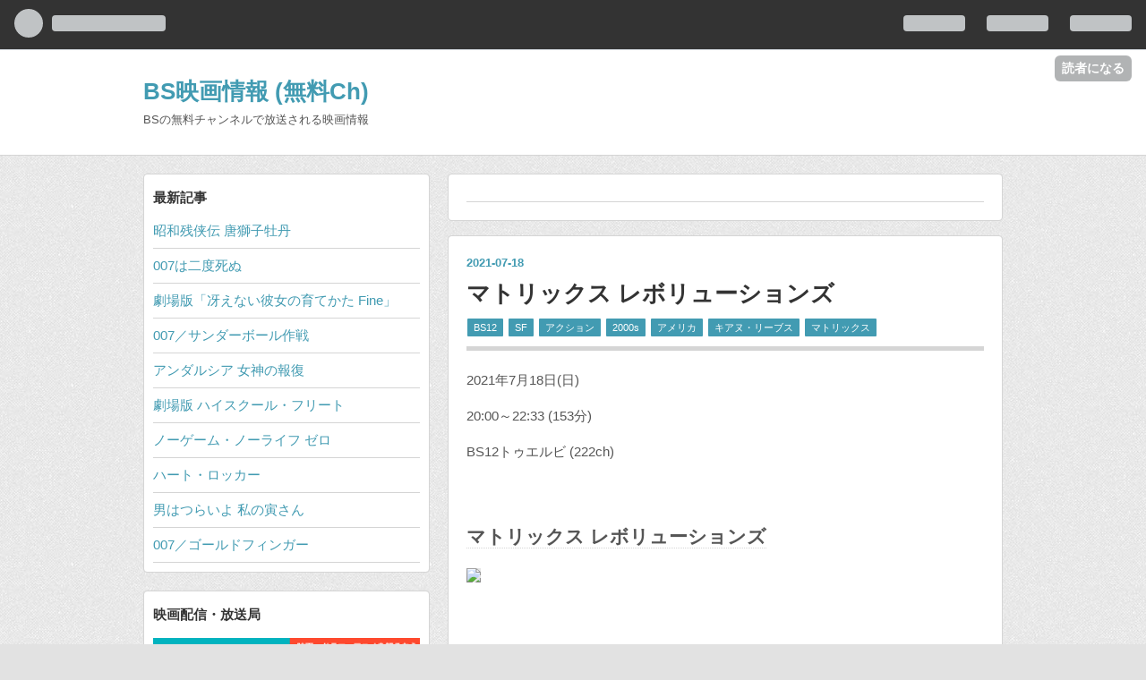

--- FILE ---
content_type: text/html; charset=utf-8
request_url: https://bsmovie.hatenablog.com/entry/2021/07/18/001000
body_size: 10405
content:
<!DOCTYPE html>
<html
  lang="ja"

data-admin-domain="//blog.hatena.ne.jp"
data-admin-origin="https://blog.hatena.ne.jp"
data-author="BSmovie"
data-avail-langs="ja en"
data-blog="bsmovie.hatenablog.com"
data-blog-comments-top-is-new="1"
data-blog-host="bsmovie.hatenablog.com"
data-blog-is-public="1"
data-blog-name="BS映画情報 (無料Ch)"
data-blog-owner="BSmovie"
data-blog-show-ads="1"
data-blog-show-sleeping-ads="1"
data-blog-uri="https://bsmovie.hatenablog.com/"
data-blog-uuid="17680117127131103068"
data-blogs-uri-base="https://bsmovie.hatenablog.com"
data-brand="hatenablog"
data-data-layer="{&quot;hatenablog&quot;:{&quot;admin&quot;:{},&quot;analytics&quot;:{&quot;brand_property_id&quot;:&quot;&quot;,&quot;measurement_id&quot;:&quot;&quot;,&quot;non_sampling_property_id&quot;:&quot;&quot;,&quot;property_id&quot;:&quot;&quot;,&quot;separated_property_id&quot;:&quot;UA-29716941-25&quot;},&quot;blog&quot;:{&quot;blog_id&quot;:&quot;17680117127131103068&quot;,&quot;content_seems_japanese&quot;:&quot;true&quot;,&quot;disable_ads&quot;:&quot;&quot;,&quot;enable_ads&quot;:&quot;true&quot;,&quot;enable_keyword_link&quot;:&quot;true&quot;,&quot;entry_show_footer_related_entries&quot;:&quot;false&quot;,&quot;force_pc_view&quot;:&quot;false&quot;,&quot;is_public&quot;:&quot;true&quot;,&quot;is_responsive_view&quot;:&quot;false&quot;,&quot;is_sleeping&quot;:&quot;true&quot;,&quot;lang&quot;:&quot;ja&quot;,&quot;name&quot;:&quot;BS\u6620\u753b\u60c5\u5831 (\u7121\u6599Ch)&quot;,&quot;owner_name&quot;:&quot;BSmovie&quot;,&quot;uri&quot;:&quot;https://bsmovie.hatenablog.com/&quot;},&quot;brand&quot;:&quot;hatenablog&quot;,&quot;page_id&quot;:&quot;entry&quot;,&quot;permalink_entry&quot;:{&quot;author_name&quot;:&quot;BSmovie&quot;,&quot;categories&quot;:&quot;BS12\tSF\t\u30a2\u30af\u30b7\u30e7\u30f3\t2000s\t\u30a2\u30e1\u30ea\u30ab\t\u30ad\u30a2\u30cc\u30fb\u30ea\u30fc\u30d6\u30b9\t\u30de\u30c8\u30ea\u30c3\u30af\u30b9&quot;,&quot;character_count&quot;:167,&quot;date&quot;:&quot;2021-07-18&quot;,&quot;entry_id&quot;:&quot;26006613786592620&quot;,&quot;first_category&quot;:&quot;BS12&quot;,&quot;hour&quot;:&quot;0&quot;,&quot;title&quot;:&quot;\u30de\u30c8\u30ea\u30c3\u30af\u30b9 \u30ec\u30dc\u30ea\u30e5\u30fc\u30b7\u30e7\u30f3\u30ba&quot;,&quot;uri&quot;:&quot;https://bsmovie.hatenablog.com/entry/2021/07/18/001000&quot;},&quot;pro&quot;:&quot;free&quot;,&quot;router_type&quot;:&quot;blogs&quot;}}"
data-device="pc"
data-dont-recommend-pro="false"
data-global-domain="https://hatena.blog"
data-globalheader-color="b"
data-globalheader-type="pc"
data-has-touch-view="1"
data-help-url="https://help.hatenablog.com"
data-page="entry"
data-parts-domain="https://hatenablog-parts.com"
data-plus-available=""
data-pro="false"
data-router-type="blogs"
data-sentry-dsn="https://03a33e4781a24cf2885099fed222b56d@sentry.io/1195218"
data-sentry-environment="production"
data-sentry-sample-rate="0.1"
data-static-domain="https://cdn.blog.st-hatena.com"
data-version="ce040fcbad0d42a5e1cae88990dad0"




  data-initial-state="{}"

  >
  <head prefix="og: http://ogp.me/ns# fb: http://ogp.me/ns/fb# article: http://ogp.me/ns/article#">

  

  
  <meta name="viewport" content="width=device-width, initial-scale=1.0" />


  


  

  <meta name="robots" content="max-image-preview:large" />


  <meta charset="utf-8"/>
  <meta http-equiv="X-UA-Compatible" content="IE=7; IE=9; IE=10; IE=11" />
  <title>マトリックス レボリューションズ - BS映画情報 (無料Ch)</title>

  
  <link rel="canonical" href="https://bsmovie.hatenablog.com/entry/2021/07/18/001000"/>



  

<meta itemprop="name" content="マトリックス レボリューションズ - BS映画情報 (無料Ch)"/>

  <meta itemprop="image" content="https://cdn.image.st-hatena.com/image/scale/7e56c27c4f2832fd3922348cc15b5cc54f7e9fbb/backend=imagemagick;version=1;width=1300/https%3A%2F%2Fwww.bs4.jp%2Fnichiro%2Fimages%2Fcommon%2Feig7t2xc607kz9plz73qszvwan9lej.jpg"/>


  <meta property="og:title" content="マトリックス レボリューションズ - BS映画情報 (無料Ch)"/>
<meta property="og:type" content="article"/>
  <meta property="og:url" content="https://bsmovie.hatenablog.com/entry/2021/07/18/001000"/>

  <meta property="og:image" content="https://cdn.image.st-hatena.com/image/scale/7e56c27c4f2832fd3922348cc15b5cc54f7e9fbb/backend=imagemagick;version=1;width=1300/https%3A%2F%2Fwww.bs4.jp%2Fnichiro%2Fimages%2Fcommon%2Feig7t2xc607kz9plz73qszvwan9lej.jpg"/>

<meta property="og:image:alt" content="マトリックス レボリューションズ - BS映画情報 (無料Ch)"/>
    <meta property="og:description" content="2021年7月18日(日) 20:00～22:33 (153分) BS12トゥエルビ (222ch) マトリックス レボリューションズ 2003年 アメリカ 監督：ラナ・ウォシャウスキー リリー・ウォシャウスキー 出演：キアヌ・リーブス ローレンス・フィッシュバーン キャリー=アン・モス 字幕 www.bs4.jp eiga.com" />
<meta property="og:site_name" content="BS映画情報 (無料Ch)"/>

  <meta property="article:published_time" content="2021-07-17T15:10:00Z" />

    <meta property="article:tag" content="BS12" />
    <meta property="article:tag" content="SF" />
    <meta property="article:tag" content="アクション" />
    <meta property="article:tag" content="2000s" />
    <meta property="article:tag" content="アメリカ" />
    <meta property="article:tag" content="キアヌ・リーブス" />
    <meta property="article:tag" content="マトリックス" />
      <meta name="twitter:card"  content="summary_large_image" />
    <meta name="twitter:image" content="https://cdn.image.st-hatena.com/image/scale/7e56c27c4f2832fd3922348cc15b5cc54f7e9fbb/backend=imagemagick;version=1;width=1300/https%3A%2F%2Fwww.bs4.jp%2Fnichiro%2Fimages%2Fcommon%2Feig7t2xc607kz9plz73qszvwan9lej.jpg" />  <meta name="twitter:title" content="マトリックス レボリューションズ - BS映画情報 (無料Ch)" />    <meta name="twitter:description" content="2021年7月18日(日) 20:00～22:33 (153分) BS12トゥエルビ (222ch) マトリックス レボリューションズ 2003年 アメリカ 監督：ラナ・ウォシャウスキー リリー・ウォシャウスキー 出演：キアヌ・リーブス ローレンス・フィッシュバーン キャリー=アン・モス 字幕 www.bs4.jp e…" />  <meta name="twitter:app:name:iphone" content="はてなブログアプリ" />
  <meta name="twitter:app:id:iphone" content="583299321" />
  <meta name="twitter:app:url:iphone" content="hatenablog:///open?uri=https%3A%2F%2Fbsmovie.hatenablog.com%2Fentry%2F2021%2F07%2F18%2F001000" />
  
    <meta name="description" content="2021年7月18日(日) 20:00～22:33 (153分) BS12トゥエルビ (222ch) マトリックス レボリューションズ 2003年 アメリカ 監督：ラナ・ウォシャウスキー リリー・ウォシャウスキー 出演：キアヌ・リーブス ローレンス・フィッシュバーン キャリー=アン・モス 字幕 www.bs4.jp eiga.com" />
    <meta name="keywords" content="&lt;meta name=&quot;keywords&quot; content=&quot;映画.MOVIE.シアター.ロードショー&quot; &gt;" />


  
<script
  id="embed-gtm-data-layer-loader"
  data-data-layer-page-specific="{&quot;hatenablog&quot;:{&quot;blogs_permalink&quot;:{&quot;is_blog_sleeping&quot;:&quot;true&quot;,&quot;entry_afc_issued&quot;:&quot;false&quot;,&quot;blog_afc_issued&quot;:&quot;false&quot;,&quot;has_related_entries_with_elasticsearch&quot;:&quot;false&quot;,&quot;is_author_pro&quot;:&quot;false&quot;}}}"
>
(function() {
  function loadDataLayer(elem, attrName) {
    if (!elem) { return {}; }
    var json = elem.getAttribute(attrName);
    if (!json) { return {}; }
    return JSON.parse(json);
  }

  var globalVariables = loadDataLayer(
    document.documentElement,
    'data-data-layer'
  );
  var pageSpecificVariables = loadDataLayer(
    document.getElementById('embed-gtm-data-layer-loader'),
    'data-data-layer-page-specific'
  );

  var variables = [globalVariables, pageSpecificVariables];

  if (!window.dataLayer) {
    window.dataLayer = [];
  }

  for (var i = 0; i < variables.length; i++) {
    window.dataLayer.push(variables[i]);
  }
})();
</script>

<!-- Google Tag Manager -->
<script>(function(w,d,s,l,i){w[l]=w[l]||[];w[l].push({'gtm.start':
new Date().getTime(),event:'gtm.js'});var f=d.getElementsByTagName(s)[0],
j=d.createElement(s),dl=l!='dataLayer'?'&l='+l:'';j.async=true;j.src=
'https://www.googletagmanager.com/gtm.js?id='+i+dl;f.parentNode.insertBefore(j,f);
})(window,document,'script','dataLayer','GTM-P4CXTW');</script>
<!-- End Google Tag Manager -->











  <link rel="shortcut icon" href="https://bsmovie.hatenablog.com/icon/favicon">
<link rel="apple-touch-icon" href="https://bsmovie.hatenablog.com/icon/touch">
<link rel="icon" sizes="192x192" href="https://bsmovie.hatenablog.com/icon/link">

  

<link rel="alternate" type="application/atom+xml" title="Atom" href="https://bsmovie.hatenablog.com/feed"/>
<link rel="alternate" type="application/rss+xml" title="RSS2.0" href="https://bsmovie.hatenablog.com/rss"/>

  <link rel="alternate" type="application/json+oembed" href="https://hatena.blog/oembed?url=https%3A%2F%2Fbsmovie.hatenablog.com%2Fentry%2F2021%2F07%2F18%2F001000&amp;format=json" title="oEmbed Profile of マトリックス レボリューションズ"/>
<link rel="alternate" type="text/xml+oembed" href="https://hatena.blog/oembed?url=https%3A%2F%2Fbsmovie.hatenablog.com%2Fentry%2F2021%2F07%2F18%2F001000&amp;format=xml" title="oEmbed Profile of マトリックス レボリューションズ"/>
  
  <link rel="author" href="http://www.hatena.ne.jp/BSmovie/">

  

  
      <link rel="preload" href="https://www.bs4.jp/nichiro/images/common/eig7t2xc607kz9plz73qszvwan9lej.jpg" as="image"/>


  
    
<link rel="stylesheet" type="text/css" href="https://cdn.blog.st-hatena.com/css/blog.css?version=ce040fcbad0d42a5e1cae88990dad0"/>

    
  <link rel="stylesheet" type="text/css" href="https://usercss.blog.st-hatena.com/blog_style/17680117127131103068/39c461f5a399280b4af8bae7c286266b3d2dcd83"/>
  
  

  

  
<script> </script>

  
<style>
  div#google_afc_user,
  div.google-afc-user-container,
  div.google_afc_image,
  div.google_afc_blocklink {
      display: block !important;
  }
</style>


  
    <script src="https://cdn.pool.st-hatena.com/valve/valve.js" async></script>
<script id="test-valve-definition">
  var valve = window.valve || [];

  valve.push(function(v) {
    
    

    v.config({
      service: 'blog',
      content: {
        result: 'adtrust',
        documentIds: ["blog:entry:26006613786592620"]
      }
    });
    v.defineDFPSlot({"sizes":[[300,250],[336,280]],"slotId":"google_afc_user_container_0","unit":"/4374287/blo_pc_com_6_3328_0_no"});    v.defineDFPSlot({"lazy":1,"sizes":{"mappings":[[[320,568],[[336,280],[300,250],"fluid"]],[[0,0],[[300,250]]]]},"slotId":"sleeping-ad-in-entry","unit":"/4374287/blog_pc_entry_sleep_in-article"});    v.defineDFPSlot({"lazy":"","sizes":[[300,250],[336,280],[468,60],"fluid"],"slotId":"google_afc_user_container_1","unit":"/4374287/blog_user"});
    v.sealDFPSlots();
  });
</script>

  

  
    <script type="application/ld+json">{"@context":"http://schema.org","@type":"Article","dateModified":"2021-07-18T00:10:02+09:00","datePublished":"2021-07-18T00:10:00+09:00","description":"2021年7月18日(日) 20:00～22:33 (153分) BS12トゥエルビ (222ch) マトリックス レボリューションズ 2003年 アメリカ 監督：ラナ・ウォシャウスキー リリー・ウォシャウスキー 出演：キアヌ・リーブス ローレンス・フィッシュバーン キャリー=アン・モス 字幕 www.bs4.jp eiga.com","headline":"マトリックス レボリューションズ","image":["https://www.bs4.jp/nichiro/images/common/eig7t2xc607kz9plz73qszvwan9lej.jpg"],"mainEntityOfPage":{"@id":"https://bsmovie.hatenablog.com/entry/2021/07/18/001000","@type":"WebPage"}}</script>

  

  
</head>

  <body class="page-entry category-BS12 category-SF category-アクション category-2000s category-アメリカ category-キアヌ・リーブス category-マトリックス globalheader-ng-enabled">
    

<div id="globalheader-container"
  data-brand="hatenablog"
  
  >
  <iframe id="globalheader" height="37" frameborder="0" allowTransparency="true"></iframe>
</div>


  
  
  
    <nav class="
      blog-controlls
      
    ">
      <div class="blog-controlls-blog-icon">
        <a href="https://bsmovie.hatenablog.com/">
          <img src="https://cdn.blog.st-hatena.com/images/admin/blog-icon-noimage.png" alt="BS映画情報 (無料Ch)"/>
        </a>
      </div>
      <div class="blog-controlls-title">
        <a href="https://bsmovie.hatenablog.com/">BS映画情報 (無料Ch)</a>
      </div>
      <a href="https://blog.hatena.ne.jp/BSmovie/bsmovie.hatenablog.com/subscribe?utm_source=blogs_topright_button&amp;utm_medium=button&amp;utm_campaign=subscribe_blog" class="blog-controlls-subscribe-btn test-blog-header-controlls-subscribe">
        読者になる
      </a>
    </nav>
  

  <div id="container">
    <div id="container-inner">
      <header id="blog-title" data-brand="hatenablog">
  <div id="blog-title-inner" >
    <div id="blog-title-content">
      <h1 id="title"><a href="https://bsmovie.hatenablog.com/">BS映画情報 (無料Ch)</a></h1>
      
        <h2 id="blog-description">BSの無料チャンネルで放送される映画情報</h2>
      
    </div>
  </div>
</header>

      

      
      




<div id="content" class="hfeed"
  
  >
  <div id="content-inner">
    <div id="wrapper">
      <div id="main">
        <div id="main-inner">
          
  <article class="entry no-entry sleeping-ads" style="display: block !important;">
    <div class="entry-inner">
      <div class="entry-content">
        
        
        <div class="variable-mobileWeb-ad">
          <div id="google_afc_user_container_0" class="sleeping-ad" style="display: block !important;"></div>
        </div>
        

        
        <p class="sleeping-ads-notice" style="display: none;">この広告は、90日以上更新していないブログに表示しています。</p>
      </div>
    </div>
  </article>


          


  


          
  
  <!-- google_ad_section_start -->
  <!-- rakuten_ad_target_begin -->
  
  
  

  

  
    
      
        <article class="entry hentry test-hentry js-entry-article date-first autopagerize_page_element chars-200 words-100 mode-html entry-odd" id="entry-26006613786592620" data-keyword-campaign="" data-uuid="26006613786592620" data-publication-type="entry">
  <div class="entry-inner">
    <header class="entry-header">
  
    <div class="date entry-date first">
    <a href="https://bsmovie.hatenablog.com/archive/2021/07/18" rel="nofollow">
      <time datetime="2021-07-17T15:10:00Z" title="2021-07-17T15:10:00Z">
        <span class="date-year">2021</span><span class="hyphen">-</span><span class="date-month">07</span><span class="hyphen">-</span><span class="date-day">18</span>
      </time>
    </a>
      </div>
  <h1 class="entry-title">
  <a href="https://bsmovie.hatenablog.com/entry/2021/07/18/001000" class="entry-title-link bookmark">マトリックス レボリューションズ</a>
</h1>

  
  

  <div class="entry-categories categories">
    
    <a href="https://bsmovie.hatenablog.com/archive/category/BS12" class="entry-category-link category-BS12">BS12</a>
    
    <a href="https://bsmovie.hatenablog.com/archive/category/SF" class="entry-category-link category-SF">SF</a>
    
    <a href="https://bsmovie.hatenablog.com/archive/category/%E3%82%A2%E3%82%AF%E3%82%B7%E3%83%A7%E3%83%B3" class="entry-category-link category-アクション">アクション</a>
    
    <a href="https://bsmovie.hatenablog.com/archive/category/2000s" class="entry-category-link category-2000s">2000s</a>
    
    <a href="https://bsmovie.hatenablog.com/archive/category/%E3%82%A2%E3%83%A1%E3%83%AA%E3%82%AB" class="entry-category-link category-アメリカ">アメリカ</a>
    
    <a href="https://bsmovie.hatenablog.com/archive/category/%E3%82%AD%E3%82%A2%E3%83%8C%E3%83%BB%E3%83%AA%E3%83%BC%E3%83%96%E3%82%B9" class="entry-category-link category-キアヌ・リーブス">キアヌ・リーブス</a>
    
    <a href="https://bsmovie.hatenablog.com/archive/category/%E3%83%9E%E3%83%88%E3%83%AA%E3%83%83%E3%82%AF%E3%82%B9" class="entry-category-link category-マトリックス">マトリックス</a>
    
  </div>


  

  

</header>

    


    <div class="entry-content hatenablog-entry">
  
    <p>2021年7月18日(日)</p>
<p>20:00～22:33 (153分)</p>
<p>BS12トゥエルビ (222ch)</p>
<p> </p>
<h3><a class="keyword" href="http://d.hatena.ne.jp/keyword/%A5%DE%A5%C8%A5%EA%A5%C3%A5%AF%A5%B9%20%A5%EC%A5%DC%A5%EA%A5%E5%A1%BC%A5%B7%A5%E7%A5%F3%A5%BA">マトリックス レボリューションズ</a></h3>
<p><img style="-webkit-user-select: none; margin: auto; background-color: hsl(0, 0%, 90%); transition: background-color 300ms;" src="https://www.bs4.jp/nichiro/images/common/eig7t2xc607kz9plz73qszvwan9lej.jpg" width="500" /></p>
<p> </p>
<p>2003年</p>
<p><a class="keyword" href="http://d.hatena.ne.jp/keyword/%A5%A2%A5%E1%A5%EA">アメリ</a>カ</p>
<p> </p>
<p>監督：ラナ・<a class="keyword" href="http://d.hatena.ne.jp/keyword/%A5%A6%A5%A9%A5%B7%A5%E3%A5%A6%A5%B9%A5%AD%A1%BC">ウォシャウスキー</a>　リリー・<a class="keyword" href="http://d.hatena.ne.jp/keyword/%A5%A6%A5%A9%A5%B7%A5%E3%A5%A6%A5%B9%A5%AD%A1%BC">ウォシャウスキー</a></p>
<p>出演：<a class="keyword" href="http://d.hatena.ne.jp/keyword/%A5%AD%A5%A2%A5%CC%A1%A6%A5%EA%A1%BC%A5%D6%A5%B9">キアヌ・リーブス</a>　<a class="keyword" href="http://d.hatena.ne.jp/keyword/%A5%ED%A1%BC%A5%EC%A5%F3%A5%B9%A1%A6%A5%D5%A5%A3%A5%C3%A5%B7%A5%E5%A5%D0%A1%BC%A5%F3">ローレンス・フィッシュバーン</a>　キャリー=アン・モス</p>
<p> </p>
<p>字幕</p>
<p> </p>
<p><iframe src="https://hatenablog-parts.com/embed?url=https%3A%2F%2Fwww.bs4.jp%2Fnichiro%2F" title="日曜ロードショー｜ＢＳ日テレ" class="embed-card embed-webcard" scrolling="no" frameborder="0" style="display: block; width: 100%; height: 155px; max-width: 500px; margin: 10px 0px;"></iframe><cite class="hatena-citation"><a href="https://www.bs4.jp/nichiro/">www.bs4.jp</a></cite></p>
<p> </p>
<p> </p>
<p><iframe src="https://hatenablog-parts.com/embed?url=https%3A%2F%2Feiga.com%2Frental%2Fq%2F%3Fname%3D%E3%83%9E%E3%83%88%E3%83%AA%E3%83%83%E3%82%AF%E3%82%B9%2B%E3%83%AC%E3%83%9C%E3%83%AA%E3%83%A5%E3%83%BC%E3%82%B7%E3%83%A7%E3%83%B3%E3%82%BA%26genre%255B%255D%3Dall%26genre%255B%255D%3D%26site%255B%255D%3Dall%26site%255B%255D%3D" title="動画配信検索 - 映画.com" class="embed-card embed-webcard" scrolling="no" frameborder="0" style="display: block; width: 100%; height: 155px; max-width: 500px; margin: 10px 0px;"></iframe><cite class="hatena-citation"><a href="https://eiga.com/rental/q/?name=マトリックス+レボリューションズ&amp;genre%5B%5D=all&amp;genre%5B%5D=&amp;site%5B%5D=all&amp;site%5B%5D=">eiga.com</a></cite></p>
<p> </p>
    
    




    

  
</div>

    
  <footer class="entry-footer">
    
    <div class="entry-tags-wrapper">
  <div class="entry-tags">  </div>
</div>

    <p class="entry-footer-section track-inview-by-gtm" data-gtm-track-json="{&quot;area&quot;: &quot;finish_reading&quot;}">
  <span class="author vcard"><span class="fn" data-load-nickname="1" data-user-name="BSmovie" >BSmovie</span></span>
  <span class="entry-footer-time"><a href="https://bsmovie.hatenablog.com/entry/2021/07/18/001000"><time data-relative datetime="2021-07-17T15:10:00Z" title="2021-07-17T15:10:00Z" class="updated">2021-07-18 00:10</time></a></span>
  
  
  
    <span class="
      entry-footer-subscribe
      
    " data-test-blog-controlls-subscribe>
      <a href="https://blog.hatena.ne.jp/BSmovie/bsmovie.hatenablog.com/subscribe?utm_source=blogs_entry_footer&amp;utm_medium=button&amp;utm_campaign=subscribe_blog">
        読者になる
      </a>
    </span>
  
</p>

    
  <div
    class="hatena-star-container"
    data-hatena-star-container
    data-hatena-star-url="https://bsmovie.hatenablog.com/entry/2021/07/18/001000"
    data-hatena-star-title="マトリックス レボリューションズ"
    data-hatena-star-variant="profile-icon"
    data-hatena-star-profile-url-template="https://blog.hatena.ne.jp/{username}/"
  ></div>


    
<div class="social-buttons">
  
  
    <div class="social-button-item">
      <a href="https://b.hatena.ne.jp/entry/s/bsmovie.hatenablog.com/entry/2021/07/18/001000" class="hatena-bookmark-button" data-hatena-bookmark-url="https://bsmovie.hatenablog.com/entry/2021/07/18/001000" data-hatena-bookmark-layout="vertical-balloon" data-hatena-bookmark-lang="ja" title="この記事をはてなブックマークに追加"><img src="https://b.st-hatena.com/images/entry-button/button-only.gif" alt="この記事をはてなブックマークに追加" width="20" height="20" style="border: none;" /></a>
    </div>
  
  
    <div class="social-button-item">
      <div class="fb-share-button" data-layout="box_count" data-href="https://bsmovie.hatenablog.com/entry/2021/07/18/001000"></div>
    </div>
  
  
    
    
    <div class="social-button-item">
      <a
          class="entry-share-button entry-share-button-twitter test-share-button-twitter"
          href="https://x.com/intent/tweet?text=%E3%83%9E%E3%83%88%E3%83%AA%E3%83%83%E3%82%AF%E3%82%B9+%E3%83%AC%E3%83%9C%E3%83%AA%E3%83%A5%E3%83%BC%E3%82%B7%E3%83%A7%E3%83%B3%E3%82%BA+-+BS%E6%98%A0%E7%94%BB%E6%83%85%E5%A0%B1+(%E7%84%A1%E6%96%99Ch)&amp;url=https%3A%2F%2Fbsmovie.hatenablog.com%2Fentry%2F2021%2F07%2F18%2F001000"
          title="X（Twitter）で投稿する"
        ></a>
    </div>
  
  
  
  
  
  
</div>

    
  
  
    
    <div class="google-afc-image test-google-rectangle-ads">      
      
      <div id="google_afc_user_container_1" class="google-afc-user-container google_afc_blocklink2_5 google_afc_boder" data-test-unit="/4374287/blog_user"></div>
      
        <a href="http://blog.hatena.ne.jp/guide/pro" class="open-pro-modal" data-guide-pro-modal-ad-url="https://hatena.blog/guide/pro/modal/ad">広告を非表示にする</a>
      
    </div>
  
  


    <div class="customized-footer">
      

        

        
        
  <div class="entry-footer-html"><a href="https://px.a8.net/svt/ejp?a8mat=3H3PEZ+3X3RX6+3250+6MZE9" rel="nofollow">
<img border="0" width="300" height="50" alt="" src="https://cdn-ak.f.st-hatena.com/images/fotolife/B/BSmovie/20210124/20210124091548.jpg"></a>
<img border="0" width="1" height="1" src="https://www16.a8.net/0.gif?a8mat=3H3PEZ+3X3RX6+3250+6MZE9" alt="">

<p>

<a href="https://px.a8.net/svt/ejp?a8mat=35UJIL+7PG1GA+47OU+5ZEMP" rel="nofollow">
<img border="0" width="300" height="50" alt="" src="https://cdn-ak.f.st-hatena.com/images/fotolife/B/BSmovie/20200704/20200704085859.jpg"></a>
<img border="0" width="1" height="1" src="https://www11.a8.net/0.gif?a8mat=35UJIL+7PG1GA+47OU+5ZEMP" alt="">

<p>

<a href="https://px.a8.net/svt/ejp?a8mat=35UJIL+7B5MXM+6HW+3H23M9" rel="nofollow">
<img border="0" width="300" height="50" alt="" src="https://cdn-ak.f.st-hatena.com/images/fotolife/B/BSmovie/20200704/20200704084740.jpg"></a>
<img border="0" width="1" height="1" src="https://www19.a8.net/0.gif?a8mat=35UJIL+7B5MXM+6HW+3H23M9" alt="">

<p>

<a href="https://px.a8.net/svt/ejp?a8mat=35UJIL+7GIJDM+4F6K+614CX" rel="nofollow">
<img border="0" width="300" height="50" alt="" src="https://cdn-ak.f.st-hatena.com/images/fotolife/B/BSmovie/20200704/20200704084330.jpg"></a>
<img border="0" width="1" height="1" src="https://www11.a8.net/0.gif?a8mat=35UJIL+7GIJDM+4F6K+614CX" alt="">

<p>

<a href="https://px.a8.net/svt/ejp?a8mat=35UJIL+8EG8UY+3UCK+5ZMCH" rel="nofollow">
<img border="0" width="300" height="50" alt="" src="https://cdn-ak.f.st-hatena.com/images/fotolife/B/BSmovie/20200704/20200704085233.png"></a>
<img border="0" width="1" height="1" src="https://www12.a8.net/0.gif?a8mat=35UJIL+8EG8UY+3UCK+5ZMCH" alt="">

<p>

<a href="//af.moshimo.com/af/c/click?a_id=2404618&p_id=1229&pc_id=1935&pl_id=21146&guid=ON" rel="nofollow"><img src="https://cdn-ak.f.st-hatena.com/images/fotolife/B/BSmovie/20210124/20210124093107.jpg" width="300" height="50" style="border:none;"></a><img src="//i.moshimo.com/af/i/impression?a_id=2404618&p_id=1229&pc_id=1935&pl_id=21146" width="1" height="1" style="border:none;">

<p>

<a href="https://px.a8.net/svt/ejp?a8mat=3H3PEZ+3TJ6AI+461Y+62U35" rel="nofollow">
<img border="0" width="300" height="50" alt="" src="https://cdn-ak.f.st-hatena.com/images/fotolife/B/BSmovie/20210124/20210124092040.png"></a>
<img border="0" width="1" height="1" src="https://www16.a8.net/0.gif?a8mat=3H3PEZ+3TJ6AI+461Y+62U35" alt="">

<p>

<a href="https://px.a8.net/svt/ejp?a8mat=35UJIL+7U7IAI+34US+5ZEMP" rel="nofollow">
<img border="0" width="300" height="50" alt="" src="https://cdn-ak.f.st-hatena.com/images/fotolife/B/BSmovie/20200704/20200704085518.jpg"></a>
<img border="0" width="1" height="1" src="https://www11.a8.net/0.gif?a8mat=35UJIL+7U7IAI+34US+5ZEMP" alt="">
</div>


      
    </div>
    
  <div class="comment-box js-comment-box">
    
      <a class="leave-comment-title js-leave-comment-title">コメントを書く</a>
    
    <ul class="comment js-comment">
      <li class="read-more-comments" style="display: none;"><a>もっと読む</a></li>
    </ul>
    
  </div>

  </footer>

  </div>
</article>

      
      
    
  

  
  <!-- rakuten_ad_target_end -->
  <!-- google_ad_section_end -->
  
  
  
  <div class="pager pager-permalink permalink">
    
      
      <span class="pager-prev">
        <a href="https://bsmovie.hatenablog.com/entry/2021/07/19/000000" rel="prev">
          <span class="pager-arrow">&laquo; </span>
          ボディガード
        </a>
      </span>
    
    
      
      <span class="pager-next">
        <a href="https://bsmovie.hatenablog.com/entry/2021/07/18/000000" rel="next">
          劇場版 夏目友人帳 ～うつせみに結ぶ～
          <span class="pager-arrow"> &raquo;</span>
        </a>
      </span>
    
  </div>


  



        </div>
      </div>

      <aside id="box1">
  <div id="box1-inner">
  </div>
</aside>

    </div><!-- #wrapper -->

    
<aside id="box2">
  
  <div id="box2-inner">
    
      <div class="hatena-module hatena-module-recent-entries ">
  <div class="hatena-module-title">
    <a href="https://bsmovie.hatenablog.com/archive">
      最新記事
    </a>
  </div>
  <div class="hatena-module-body">
    <ul class="recent-entries hatena-urllist ">
  
  
    
    <li class="urllist-item recent-entries-item">
      <div class="urllist-item-inner recent-entries-item-inner">
        
          
          
          <a href="https://bsmovie.hatenablog.com/entry/2022/01/03/001000" class="urllist-title-link recent-entries-title-link  urllist-title recent-entries-title">昭和残侠伝 唐獅子牡丹</a>




          
          

                </div>
    </li>
  
    
    <li class="urllist-item recent-entries-item">
      <div class="urllist-item-inner recent-entries-item-inner">
        
          
          
          <a href="https://bsmovie.hatenablog.com/entry/2022/01/03/000000" class="urllist-title-link recent-entries-title-link  urllist-title recent-entries-title">007は二度死ぬ</a>




          
          

                </div>
    </li>
  
    
    <li class="urllist-item recent-entries-item">
      <div class="urllist-item-inner recent-entries-item-inner">
        
          
          
          <a href="https://bsmovie.hatenablog.com/entry/2022/01/02/002000" class="urllist-title-link recent-entries-title-link  urllist-title recent-entries-title">劇場版「冴えない彼女の育てかた Fine」</a>




          
          

                </div>
    </li>
  
    
    <li class="urllist-item recent-entries-item">
      <div class="urllist-item-inner recent-entries-item-inner">
        
          
          
          <a href="https://bsmovie.hatenablog.com/entry/2022/01/02/001000" class="urllist-title-link recent-entries-title-link  urllist-title recent-entries-title">007／サンダーボール作戦</a>




          
          

                </div>
    </li>
  
    
    <li class="urllist-item recent-entries-item">
      <div class="urllist-item-inner recent-entries-item-inner">
        
          
          
          <a href="https://bsmovie.hatenablog.com/entry/2022/01/02/000000" class="urllist-title-link recent-entries-title-link  urllist-title recent-entries-title">アンダルシア 女神の報復</a>




          
          

                </div>
    </li>
  
    
    <li class="urllist-item recent-entries-item">
      <div class="urllist-item-inner recent-entries-item-inner">
        
          
          
          <a href="https://bsmovie.hatenablog.com/entry/2022/01/01/014000" class="urllist-title-link recent-entries-title-link  urllist-title recent-entries-title">劇場版 ハイスクール・フリート</a>




          
          

                </div>
    </li>
  
    
    <li class="urllist-item recent-entries-item">
      <div class="urllist-item-inner recent-entries-item-inner">
        
          
          
          <a href="https://bsmovie.hatenablog.com/entry/2022/01/01/013000" class="urllist-title-link recent-entries-title-link  urllist-title recent-entries-title">ノーゲーム・ノーライフ ゼロ</a>




          
          

                </div>
    </li>
  
    
    <li class="urllist-item recent-entries-item">
      <div class="urllist-item-inner recent-entries-item-inner">
        
          
          
          <a href="https://bsmovie.hatenablog.com/entry/2022/01/01/012000" class="urllist-title-link recent-entries-title-link  urllist-title recent-entries-title">ハート・ロッカー</a>




          
          

                </div>
    </li>
  
    
    <li class="urllist-item recent-entries-item">
      <div class="urllist-item-inner recent-entries-item-inner">
        
          
          
          <a href="https://bsmovie.hatenablog.com/entry/2022/01/01/011000" class="urllist-title-link recent-entries-title-link  urllist-title recent-entries-title">男はつらいよ 私の寅さん</a>




          
          

                </div>
    </li>
  
    
    <li class="urllist-item recent-entries-item">
      <div class="urllist-item-inner recent-entries-item-inner">
        
          
          
          <a href="https://bsmovie.hatenablog.com/entry/2022/01/01/010000" class="urllist-title-link recent-entries-title-link  urllist-title recent-entries-title">007／ゴールドフィンガー</a>




          
          

                </div>
    </li>
  
</ul>

      </div>
</div>

    
      
<div class="hatena-module hatena-module-html">
    <div class="hatena-module-title">映画配信・放送局</div>
  <div class="hatena-module-body">
    <a href="https://px.a8.net/svt/ejp?a8mat=3H3PEZ+3X3RX6+3250+6MZE9" rel="nofollow">
<img border="0" width="300" height="50" alt="" src="https://cdn-ak.f.st-hatena.com/images/fotolife/B/BSmovie/20210124/20210124091548.jpg"></a>
<img border="0" width="1" height="1" src="https://www16.a8.net/0.gif?a8mat=3H3PEZ+3X3RX6+3250+6MZE9" alt="">

<p>

<a href="https://px.a8.net/svt/ejp?a8mat=35UJIL+7PG1GA+47OU+5ZEMP" rel="nofollow">
<img border="0" width="300" height="50" alt="" src="https://cdn-ak.f.st-hatena.com/images/fotolife/B/BSmovie/20200704/20200704085859.jpg"></a>
<img border="0" width="1" height="1" src="https://www11.a8.net/0.gif?a8mat=35UJIL+7PG1GA+47OU+5ZEMP" alt="">

<p>

<a href="https://px.a8.net/svt/ejp?a8mat=35UJIL+7B5MXM+6HW+3H23M9" rel="nofollow">
<img border="0" width="300" height="50" alt="" src="https://cdn-ak.f.st-hatena.com/images/fotolife/B/BSmovie/20200704/20200704084740.jpg"></a>
<img border="0" width="1" height="1" src="https://www19.a8.net/0.gif?a8mat=35UJIL+7B5MXM+6HW+3H23M9" alt="">

<p>

<a href="https://px.a8.net/svt/ejp?a8mat=35UJIL+7GIJDM+4F6K+614CX" rel="nofollow">
<img border="0" width="300" height="50" alt="" src="https://cdn-ak.f.st-hatena.com/images/fotolife/B/BSmovie/20200704/20200704084330.jpg"></a>
<img border="0" width="1" height="1" src="https://www11.a8.net/0.gif?a8mat=35UJIL+7GIJDM+4F6K+614CX" alt="">

<p>

<a href="https://px.a8.net/svt/ejp?a8mat=35UJIL+8EG8UY+3UCK+5ZMCH" rel="nofollow">
<img border="0" width="300" height="50" alt="" src="https://cdn-ak.f.st-hatena.com/images/fotolife/B/BSmovie/20200704/20200704085233.png"></a>
<img border="0" width="1" height="1" src="https://www12.a8.net/0.gif?a8mat=35UJIL+8EG8UY+3UCK+5ZMCH" alt="">

<p>

<a href="//af.moshimo.com/af/c/click?a_id=2404618&p_id=1229&pc_id=1935&pl_id=21146&guid=ON" rel="nofollow"><img src="https://cdn-ak.f.st-hatena.com/images/fotolife/B/BSmovie/20210124/20210124093107.jpg" width="300" height="50" style="border:none;"></a><img src="//i.moshimo.com/af/i/impression?a_id=2404618&p_id=1229&pc_id=1935&pl_id=21146" width="1" height="1" style="border:none;">

<p>

<a href="https://px.a8.net/svt/ejp?a8mat=3H3PEZ+3TJ6AI+461Y+62U35" rel="nofollow">
<img border="0" width="300" height="50" alt="" src="https://cdn-ak.f.st-hatena.com/images/fotolife/B/BSmovie/20210124/20210124092040.png"></a>
<img border="0" width="1" height="1" src="https://www16.a8.net/0.gif?a8mat=3H3PEZ+3TJ6AI+461Y+62U35" alt="">

<p>

<a href="https://px.a8.net/svt/ejp?a8mat=35UJIL+7U7IAI+34US+5ZEMP" rel="nofollow">
<img border="0" width="300" height="50" alt="" src="https://cdn-ak.f.st-hatena.com/images/fotolife/B/BSmovie/20200704/20200704085518.jpg"></a>
<img border="0" width="1" height="1" src="https://www11.a8.net/0.gif?a8mat=35UJIL+7U7IAI+34US+5ZEMP" alt="">

  </div>
</div>

    
      

<div class="hatena-module hatena-module-archive" data-archive-type="default" data-archive-url="https://bsmovie.hatenablog.com/archive">
  <div class="hatena-module-title">
    <a href="https://bsmovie.hatenablog.com/archive">月別アーカイブ</a>
  </div>
  <div class="hatena-module-body">
    
      
        <ul class="hatena-urllist">
          
            <li class="archive-module-year archive-module-year-hidden" data-year="2022">
              <div class="archive-module-button">
                <span class="archive-module-hide-button">▼</span>
                <span class="archive-module-show-button">▶</span>
              </div>
              <a href="https://bsmovie.hatenablog.com/archive/2022" class="archive-module-year-title archive-module-year-2022">
                2022
              </a>
              <ul class="archive-module-months">
                
                  <li class="archive-module-month">
                    <a href="https://bsmovie.hatenablog.com/archive/2022/01" class="archive-module-month-title archive-module-month-2022-1">
                      2022 / 1
                    </a>
                  </li>
                
              </ul>
            </li>
          
            <li class="archive-module-year archive-module-year-hidden" data-year="2021">
              <div class="archive-module-button">
                <span class="archive-module-hide-button">▼</span>
                <span class="archive-module-show-button">▶</span>
              </div>
              <a href="https://bsmovie.hatenablog.com/archive/2021" class="archive-module-year-title archive-module-year-2021">
                2021
              </a>
              <ul class="archive-module-months">
                
                  <li class="archive-module-month">
                    <a href="https://bsmovie.hatenablog.com/archive/2021/12" class="archive-module-month-title archive-module-month-2021-12">
                      2021 / 12
                    </a>
                  </li>
                
                  <li class="archive-module-month">
                    <a href="https://bsmovie.hatenablog.com/archive/2021/11" class="archive-module-month-title archive-module-month-2021-11">
                      2021 / 11
                    </a>
                  </li>
                
                  <li class="archive-module-month">
                    <a href="https://bsmovie.hatenablog.com/archive/2021/10" class="archive-module-month-title archive-module-month-2021-10">
                      2021 / 10
                    </a>
                  </li>
                
                  <li class="archive-module-month">
                    <a href="https://bsmovie.hatenablog.com/archive/2021/09" class="archive-module-month-title archive-module-month-2021-9">
                      2021 / 9
                    </a>
                  </li>
                
                  <li class="archive-module-month">
                    <a href="https://bsmovie.hatenablog.com/archive/2021/08" class="archive-module-month-title archive-module-month-2021-8">
                      2021 / 8
                    </a>
                  </li>
                
                  <li class="archive-module-month">
                    <a href="https://bsmovie.hatenablog.com/archive/2021/07" class="archive-module-month-title archive-module-month-2021-7">
                      2021 / 7
                    </a>
                  </li>
                
                  <li class="archive-module-month">
                    <a href="https://bsmovie.hatenablog.com/archive/2021/06" class="archive-module-month-title archive-module-month-2021-6">
                      2021 / 6
                    </a>
                  </li>
                
                  <li class="archive-module-month">
                    <a href="https://bsmovie.hatenablog.com/archive/2021/05" class="archive-module-month-title archive-module-month-2021-5">
                      2021 / 5
                    </a>
                  </li>
                
                  <li class="archive-module-month">
                    <a href="https://bsmovie.hatenablog.com/archive/2021/04" class="archive-module-month-title archive-module-month-2021-4">
                      2021 / 4
                    </a>
                  </li>
                
                  <li class="archive-module-month">
                    <a href="https://bsmovie.hatenablog.com/archive/2021/03" class="archive-module-month-title archive-module-month-2021-3">
                      2021 / 3
                    </a>
                  </li>
                
                  <li class="archive-module-month">
                    <a href="https://bsmovie.hatenablog.com/archive/2021/02" class="archive-module-month-title archive-module-month-2021-2">
                      2021 / 2
                    </a>
                  </li>
                
                  <li class="archive-module-month">
                    <a href="https://bsmovie.hatenablog.com/archive/2021/01" class="archive-module-month-title archive-module-month-2021-1">
                      2021 / 1
                    </a>
                  </li>
                
              </ul>
            </li>
          
            <li class="archive-module-year archive-module-year-hidden" data-year="2020">
              <div class="archive-module-button">
                <span class="archive-module-hide-button">▼</span>
                <span class="archive-module-show-button">▶</span>
              </div>
              <a href="https://bsmovie.hatenablog.com/archive/2020" class="archive-module-year-title archive-module-year-2020">
                2020
              </a>
              <ul class="archive-module-months">
                
                  <li class="archive-module-month">
                    <a href="https://bsmovie.hatenablog.com/archive/2020/12" class="archive-module-month-title archive-module-month-2020-12">
                      2020 / 12
                    </a>
                  </li>
                
                  <li class="archive-module-month">
                    <a href="https://bsmovie.hatenablog.com/archive/2020/11" class="archive-module-month-title archive-module-month-2020-11">
                      2020 / 11
                    </a>
                  </li>
                
                  <li class="archive-module-month">
                    <a href="https://bsmovie.hatenablog.com/archive/2020/10" class="archive-module-month-title archive-module-month-2020-10">
                      2020 / 10
                    </a>
                  </li>
                
                  <li class="archive-module-month">
                    <a href="https://bsmovie.hatenablog.com/archive/2020/09" class="archive-module-month-title archive-module-month-2020-9">
                      2020 / 9
                    </a>
                  </li>
                
                  <li class="archive-module-month">
                    <a href="https://bsmovie.hatenablog.com/archive/2020/08" class="archive-module-month-title archive-module-month-2020-8">
                      2020 / 8
                    </a>
                  </li>
                
                  <li class="archive-module-month">
                    <a href="https://bsmovie.hatenablog.com/archive/2020/07" class="archive-module-month-title archive-module-month-2020-7">
                      2020 / 7
                    </a>
                  </li>
                
                  <li class="archive-module-month">
                    <a href="https://bsmovie.hatenablog.com/archive/2020/06" class="archive-module-month-title archive-module-month-2020-6">
                      2020 / 6
                    </a>
                  </li>
                
                  <li class="archive-module-month">
                    <a href="https://bsmovie.hatenablog.com/archive/2020/05" class="archive-module-month-title archive-module-month-2020-5">
                      2020 / 5
                    </a>
                  </li>
                
                  <li class="archive-module-month">
                    <a href="https://bsmovie.hatenablog.com/archive/2020/04" class="archive-module-month-title archive-module-month-2020-4">
                      2020 / 4
                    </a>
                  </li>
                
                  <li class="archive-module-month">
                    <a href="https://bsmovie.hatenablog.com/archive/2020/03" class="archive-module-month-title archive-module-month-2020-3">
                      2020 / 3
                    </a>
                  </li>
                
                  <li class="archive-module-month">
                    <a href="https://bsmovie.hatenablog.com/archive/2020/02" class="archive-module-month-title archive-module-month-2020-2">
                      2020 / 2
                    </a>
                  </li>
                
                  <li class="archive-module-month">
                    <a href="https://bsmovie.hatenablog.com/archive/2020/01" class="archive-module-month-title archive-module-month-2020-1">
                      2020 / 1
                    </a>
                  </li>
                
              </ul>
            </li>
          
            <li class="archive-module-year archive-module-year-hidden" data-year="2019">
              <div class="archive-module-button">
                <span class="archive-module-hide-button">▼</span>
                <span class="archive-module-show-button">▶</span>
              </div>
              <a href="https://bsmovie.hatenablog.com/archive/2019" class="archive-module-year-title archive-module-year-2019">
                2019
              </a>
              <ul class="archive-module-months">
                
                  <li class="archive-module-month">
                    <a href="https://bsmovie.hatenablog.com/archive/2019/12" class="archive-module-month-title archive-module-month-2019-12">
                      2019 / 12
                    </a>
                  </li>
                
                  <li class="archive-module-month">
                    <a href="https://bsmovie.hatenablog.com/archive/2019/11" class="archive-module-month-title archive-module-month-2019-11">
                      2019 / 11
                    </a>
                  </li>
                
                  <li class="archive-module-month">
                    <a href="https://bsmovie.hatenablog.com/archive/2019/10" class="archive-module-month-title archive-module-month-2019-10">
                      2019 / 10
                    </a>
                  </li>
                
                  <li class="archive-module-month">
                    <a href="https://bsmovie.hatenablog.com/archive/2019/09" class="archive-module-month-title archive-module-month-2019-9">
                      2019 / 9
                    </a>
                  </li>
                
                  <li class="archive-module-month">
                    <a href="https://bsmovie.hatenablog.com/archive/2019/08" class="archive-module-month-title archive-module-month-2019-8">
                      2019 / 8
                    </a>
                  </li>
                
                  <li class="archive-module-month">
                    <a href="https://bsmovie.hatenablog.com/archive/2019/07" class="archive-module-month-title archive-module-month-2019-7">
                      2019 / 7
                    </a>
                  </li>
                
                  <li class="archive-module-month">
                    <a href="https://bsmovie.hatenablog.com/archive/2019/06" class="archive-module-month-title archive-module-month-2019-6">
                      2019 / 6
                    </a>
                  </li>
                
                  <li class="archive-module-month">
                    <a href="https://bsmovie.hatenablog.com/archive/2019/05" class="archive-module-month-title archive-module-month-2019-5">
                      2019 / 5
                    </a>
                  </li>
                
              </ul>
            </li>
          
        </ul>
      
    
  </div>
</div>

    
      <div class="hatena-module hatena-module-search-box">
  <div class="hatena-module-title">
    検索
  </div>
  <div class="hatena-module-body">
    <form class="search-form" role="search" action="https://bsmovie.hatenablog.com/search" method="get">
  <input type="text" name="q" class="search-module-input" value="" placeholder="記事を検索" required>
  <input type="submit" value="検索" class="search-module-button" />
</form>

  </div>
</div>

    
      

<div class="hatena-module hatena-module-profile">
  <div class="hatena-module-title">
    プロフィール
  </div>
  <div class="hatena-module-body">
    
    <a href="https://bsmovie.hatenablog.com/about" class="profile-icon-link">
      <img src="https://cdn.profile-image.st-hatena.com/users/BSmovie/profile.png"
      alt="id:BSmovie" class="profile-icon" />
    </a>
    

    
    <span class="id">
      <a href="https://bsmovie.hatenablog.com/about" class="hatena-id-link"><span data-load-nickname="1" data-user-name="BSmovie">id:BSmovie</span></a>
      
  
  


    </span>
    

    

    
    <div class="profile-description">
      <p>BSの無料チャンネルで放送される映画情報</p>

    </div>
    

    
      <div class="hatena-follow-button-box btn-subscribe js-hatena-follow-button-box"
  
  >

  <a href="#" class="hatena-follow-button js-hatena-follow-button">
    <span class="subscribing">
      <span class="foreground">読者です</span>
      <span class="background">読者をやめる</span>
    </span>
    <span class="unsubscribing" data-track-name="profile-widget-subscribe-button" data-track-once>
      <span class="foreground">読者になる</span>
      <span class="background">読者になる</span>
    </span>
  </a>
  <div class="subscription-count-box js-subscription-count-box">
    <i></i>
    <u></u>
    <span class="subscription-count js-subscription-count">
    </span>
  </div>
</div>

    

    

    <div class="profile-about">
      <a href="https://bsmovie.hatenablog.com/about">このブログについて</a>
    </div>

  </div>
</div>

    
      <div class="hatena-module hatena-module-links">
  <div class="hatena-module-title">
    リンク
  </div>
  <div class="hatena-module-body">
    <ul class="hatena-urllist">
      
        <li>
          <a href="https://hatena.blog/">はてなブログ</a>
        </li>
      
        <li>
          <a href="https://hatena.blog/guide?via=200109">ブログをはじめる</a>
        </li>
      
        <li>
          <a href="http://blog.hatenablog.com">週刊はてなブログ</a>
        </li>
      
        <li>
          <a href="https://hatena.blog/guide/pro">はてなブログPro</a>
        </li>
      
    </ul>
  </div>
</div>

    
    
  </div>
</aside>


  </div>
</div>




      

      

    </div>
  </div>
  
<footer id="footer" data-brand="hatenablog">
  <div id="footer-inner">
    
      <div style="display:none !important" class="guest-footer js-guide-register test-blogs-register-guide" data-action="guide-register">
  <div class="guest-footer-content">
    <h3>はてなブログをはじめよう！</h3>
    <p>BSmovieさんは、はてなブログを使っています。あなたもはてなブログをはじめてみませんか？</p>
    <div class="guest-footer-btn-container">
      <div  class="guest-footer-btn">
        <a class="btn btn-register js-inherit-ga" href="https://blog.hatena.ne.jp/register?via=200227" target="_blank">はてなブログをはじめる（無料）</a>
      </div>
      <div  class="guest-footer-btn">
        <a href="https://hatena.blog/guide" target="_blank">はてなブログとは</a>
      </div>
    </div>
  </div>
</div>

    
    <address class="footer-address">
      <a href="https://bsmovie.hatenablog.com/">
        <img src="https://cdn.blog.st-hatena.com/images/admin/blog-icon-noimage.png" width="16" height="16" alt="BS映画情報 (無料Ch)"/>
        <span class="footer-address-name">BS映画情報 (無料Ch)</span>
      </a>
    </address>
    <p class="services">
      Powered by <a href="https://hatena.blog/">Hatena Blog</a>
      |
        <a href="https://blog.hatena.ne.jp/-/abuse_report?target_url=https%3A%2F%2Fbsmovie.hatenablog.com%2Fentry%2F2021%2F07%2F18%2F001000" class="report-abuse-link test-report-abuse-link" target="_blank">ブログを報告する</a>
    </p>
  </div>
</footer>


  
  <script async src="https://s.hatena.ne.jp/js/widget/star.js"></script>
  
  
  <script>
    if (typeof window.Hatena === 'undefined') {
      window.Hatena = {};
    }
    if (!Hatena.hasOwnProperty('Star')) {
      Hatena.Star = {
        VERSION: 2,
      };
    }
  </script>


  
    <div id="fb-root"></div>
<script>(function(d, s, id) {
  var js, fjs = d.getElementsByTagName(s)[0];
  if (d.getElementById(id)) return;
  js = d.createElement(s); js.id = id;
  js.src = "//connect.facebook.net/ja_JP/sdk.js#xfbml=1&appId=719729204785177&version=v17.0";
  fjs.parentNode.insertBefore(js, fjs);
}(document, 'script', 'facebook-jssdk'));</script>

  
  

<div class="quote-box">
  <div class="tooltip-quote tooltip-quote-stock">
    <i class="blogicon-quote" title="引用をストック"></i>
  </div>
  <div class="tooltip-quote tooltip-quote-tweet js-tooltip-quote-tweet">
    <a class="js-tweet-quote" target="_blank" data-track-name="quote-tweet" data-track-once>
      <img src="https://cdn.blog.st-hatena.com/images/admin/quote/quote-x-icon.svg?version=ce040fcbad0d42a5e1cae88990dad0" title="引用して投稿する" >
    </a>
  </div>
</div>

<div class="quote-stock-panel" id="quote-stock-message-box" style="position: absolute; z-index: 3000">
  <div class="message-box" id="quote-stock-succeeded-message" style="display: none">
    <p>引用をストックしました</p>
    <button class="btn btn-primary" id="quote-stock-show-editor-button" data-track-name="curation-quote-edit-button">ストック一覧を見る</button>
    <button class="btn quote-stock-close-message-button">閉じる</button>
  </div>

  <div class="message-box" id="quote-login-required-message" style="display: none">
    <p>引用するにはまずログインしてください</p>
    <button class="btn btn-primary" id="quote-login-button">ログイン</button>
    <button class="btn quote-stock-close-message-button">閉じる</button>
  </div>

  <div class="error-box" id="quote-stock-failed-message" style="display: none">
    <p>引用をストックできませんでした。再度お試しください</p>
    <button class="btn quote-stock-close-message-button">閉じる</button>
  </div>

  <div class="error-box" id="unstockable-quote-message-box" style="display: none; position: absolute; z-index: 3000;">
    <p>限定公開記事のため引用できません。</p>
  </div>
</div>

<script type="x-underscore-template" id="js-requote-button-template">
  <div class="requote-button js-requote-button">
    <button class="requote-button-btn tipsy-top" title="引用する"><i class="blogicon-quote"></i></button>
  </div>
</script>



  
  <div id="hidden-subscribe-button" style="display: none;">
    <div class="hatena-follow-button-box btn-subscribe js-hatena-follow-button-box"
  
  >

  <a href="#" class="hatena-follow-button js-hatena-follow-button">
    <span class="subscribing">
      <span class="foreground">読者です</span>
      <span class="background">読者をやめる</span>
    </span>
    <span class="unsubscribing" data-track-name="profile-widget-subscribe-button" data-track-once>
      <span class="foreground">読者になる</span>
      <span class="background">読者になる</span>
    </span>
  </a>
  <div class="subscription-count-box js-subscription-count-box">
    <i></i>
    <u></u>
    <span class="subscription-count js-subscription-count">
    </span>
  </div>
</div>

  </div>

  



    


  <script async src="https://platform.twitter.com/widgets.js" charset="utf-8"></script>

<script src="https://b.st-hatena.com/js/bookmark_button.js" charset="utf-8" async="async"></script>


<script type="text/javascript" src="https://cdn.blog.st-hatena.com/js/external/jquery.min.js?v=1.12.4&amp;version=ce040fcbad0d42a5e1cae88990dad0"></script>







<script src="https://cdn.blog.st-hatena.com/js/texts-ja.js?version=ce040fcbad0d42a5e1cae88990dad0"></script>



  <script id="vendors-js" data-env="production" src="https://cdn.blog.st-hatena.com/js/vendors.js?version=ce040fcbad0d42a5e1cae88990dad0" crossorigin="anonymous"></script>

<script id="hatenablog-js" data-env="production" src="https://cdn.blog.st-hatena.com/js/hatenablog.js?version=ce040fcbad0d42a5e1cae88990dad0" crossorigin="anonymous" data-page-id="entry"></script>


  <script>Hatena.Diary.GlobalHeader.init()</script>







    
  <script id="valve-dmp" data-service="blog" src="https://cdn.pool.st-hatena.com/valve/dmp.js" data-test-id="dmpjs" async></script>


    





  </body>
</html>



--- FILE ---
content_type: text/html; charset=utf-8
request_url: https://hatenablog-parts.com/embed?url=https%3A%2F%2Fwww.bs4.jp%2Fnichiro%2F
body_size: 1340
content:
<!DOCTYPE html>
<html
  lang="ja"
  >

  <head>
    <meta charset="utf-8"/>
    <meta name="viewport" content="initial-scale=1.0"/>
    <meta name="googlebot" content="noindex,indexifembedded" />

    <title></title>

    
<script
  id="embed-gtm-data-layer-loader"
  data-data-layer-page-specific=""
>
(function() {
  function loadDataLayer(elem, attrName) {
    if (!elem) { return {}; }
    var json = elem.getAttribute(attrName);
    if (!json) { return {}; }
    return JSON.parse(json);
  }

  var globalVariables = loadDataLayer(
    document.documentElement,
    'data-data-layer'
  );
  var pageSpecificVariables = loadDataLayer(
    document.getElementById('embed-gtm-data-layer-loader'),
    'data-data-layer-page-specific'
  );

  var variables = [globalVariables, pageSpecificVariables];

  if (!window.dataLayer) {
    window.dataLayer = [];
  }

  for (var i = 0; i < variables.length; i++) {
    window.dataLayer.push(variables[i]);
  }
})();
</script>

<!-- Google Tag Manager -->
<script>(function(w,d,s,l,i){w[l]=w[l]||[];w[l].push({'gtm.start':
new Date().getTime(),event:'gtm.js'});var f=d.getElementsByTagName(s)[0],
j=d.createElement(s),dl=l!='dataLayer'?'&l='+l:'';j.async=true;j.src=
'https://www.googletagmanager.com/gtm.js?id='+i+dl;f.parentNode.insertBefore(j,f);
})(window,document,'script','dataLayer','GTM-P4CXTW');</script>
<!-- End Google Tag Manager -->











    
<link rel="stylesheet" type="text/css" href="https://cdn.blog.st-hatena.com/css/embed.css?version=ce040fcbad0d42a5e1cae88990dad0"/>


    <script defer id="blogcard-js" src="https://cdn.blog.st-hatena.com/js/blogcard.js?version=ce040fcbad0d42a5e1cae88990dad0"></script>
  </head>
  <body class="body-iframe page-embed hatena-web-card">

    <div class="embed-wrapper">
      <div class="embed-wrapper-inner">
        
        <div class="embed-content with-thumb">
          
          
            <div class="thumb-wrapper">
              <a href="https://www.bs4.jp/nichiro/" target="_blank" data-track-component="entry_image">
                <img src="https://cdn.image.st-hatena.com/image/square/c945e28c604e18df36af5cb851ce5d6bb8fb1dad/backend=imagemagick;height=200;version=1;width=200/https%3A%2F%2Fwww.bs4.jp%2Fnichiro%2Fimages%2Fcommon%2Fdjva7rrpbkv713mpwnabifgupy5jhy.jpg" class="thumb">
              </a>
            </div>
          
          <div class="entry-body">
            <h2 class="entry-title">
              <a href="https://www.bs4.jp/nichiro/" target="_blank" data-track-component="entry_title">日曜ロードショー｜ＢＳ日テレ</a>
            </h2>
            <div class="entry-content">
              劇場で観たかったあの映画を、日曜のご家庭にお届け！友人と、恋人と、家族と、もちろん1人でも、話題の映画を高画質でお楽しみください♪
            </div>
          </div>
        </div>
        <div class="embed-footer">
          
          <a href="https://www.bs4.jp/nichiro/" target="_blank" data-track-component="blog_domain"><img src="https://cdn-ak.favicon.st-hatena.com?url=https%3A%2F%2Fwww.bs4.jp%2Fnichiro%2F" alt="www.bs4.jp" title="www.bs4.jp" class="favicon"> www.bs4.jp</a>
          
          <img src="https://s.st-hatena.com/entry.count.image?uri=https%3A%2F%2Fwww.bs4.jp%2Fnichiro%2F" alt="" class="star-count" />
          <a href="https://b.hatena.ne.jp/entry/s/www.bs4.jp/nichiro/" target="_blank" data-track-component="bookmark_count_image"><img src="https://b.hatena.ne.jp/entry/image/https://www.bs4.jp/nichiro/" class="bookmark-count"></a>
        </div>
      </div>
    </div>
  </body>
</html>


--- FILE ---
content_type: text/html; charset=utf-8
request_url: https://hatenablog-parts.com/embed?url=https%3A%2F%2Feiga.com%2Frental%2Fq%2F%3Fname%3D%E3%83%9E%E3%83%88%E3%83%AA%E3%83%83%E3%82%AF%E3%82%B9%2B%E3%83%AC%E3%83%9C%E3%83%AA%E3%83%A5%E3%83%BC%E3%82%B7%E3%83%A7%E3%83%B3%E3%82%BA%26genre%255B%255D%3Dall%26genre%255B%255D%3D%26site%255B%255D%3Dall%26site%255B%255D%3D
body_size: 1612
content:
<!DOCTYPE html>
<html
  lang="ja"
  >

  <head>
    <meta charset="utf-8"/>
    <meta name="viewport" content="initial-scale=1.0"/>
    <meta name="googlebot" content="noindex,indexifembedded" />

    <title></title>

    
<script
  id="embed-gtm-data-layer-loader"
  data-data-layer-page-specific=""
>
(function() {
  function loadDataLayer(elem, attrName) {
    if (!elem) { return {}; }
    var json = elem.getAttribute(attrName);
    if (!json) { return {}; }
    return JSON.parse(json);
  }

  var globalVariables = loadDataLayer(
    document.documentElement,
    'data-data-layer'
  );
  var pageSpecificVariables = loadDataLayer(
    document.getElementById('embed-gtm-data-layer-loader'),
    'data-data-layer-page-specific'
  );

  var variables = [globalVariables, pageSpecificVariables];

  if (!window.dataLayer) {
    window.dataLayer = [];
  }

  for (var i = 0; i < variables.length; i++) {
    window.dataLayer.push(variables[i]);
  }
})();
</script>

<!-- Google Tag Manager -->
<script>(function(w,d,s,l,i){w[l]=w[l]||[];w[l].push({'gtm.start':
new Date().getTime(),event:'gtm.js'});var f=d.getElementsByTagName(s)[0],
j=d.createElement(s),dl=l!='dataLayer'?'&l='+l:'';j.async=true;j.src=
'https://www.googletagmanager.com/gtm.js?id='+i+dl;f.parentNode.insertBefore(j,f);
})(window,document,'script','dataLayer','GTM-P4CXTW');</script>
<!-- End Google Tag Manager -->











    
<link rel="stylesheet" type="text/css" href="https://cdn.blog.st-hatena.com/css/embed.css?version=ce040fcbad0d42a5e1cae88990dad0"/>


    <script defer id="blogcard-js" src="https://cdn.blog.st-hatena.com/js/blogcard.js?version=ce040fcbad0d42a5e1cae88990dad0"></script>
  </head>
  <body class="body-iframe page-embed hatena-web-card">

    <div class="embed-wrapper">
      <div class="embed-wrapper-inner">
        
        <div class="embed-content with-thumb">
          
          
            <div class="thumb-wrapper">
              <a href="https://eiga.com/rental/q/?name=%E3%83%9E%E3%83%88%E3%83%AA%E3%83%83%E3%82%AF%E3%82%B9+%E3%83%AC%E3%83%9C%E3%83%AA%E3%83%A5%E3%83%BC%E3%82%B7%E3%83%A7%E3%83%B3%E3%82%BA&amp;genre%5B%5D=all&amp;genre%5B%5D=&amp;site%5B%5D=all&amp;site%5B%5D=" target="_blank" data-track-component="entry_image">
                <img src="https://cdn.image.st-hatena.com/image/square/f2c82a4bd40b50d714987f45065246914c67e183/backend=imagemagick;height=200;version=1;width=200/https%3A%2F%2Fmedia.eiga.com%2Fimages%2Fshared%2Frectlogo_eigacom.png" class="thumb">
              </a>
            </div>
          
          <div class="entry-body">
            <h2 class="entry-title">
              <a href="https://eiga.com/rental/q/?name=%E3%83%9E%E3%83%88%E3%83%AA%E3%83%83%E3%82%AF%E3%82%B9+%E3%83%AC%E3%83%9C%E3%83%AA%E3%83%A5%E3%83%BC%E3%82%B7%E3%83%A7%E3%83%B3%E3%82%BA&amp;genre%5B%5D=all&amp;genre%5B%5D=&amp;site%5B%5D=all&amp;site%5B%5D=" target="_blank" data-track-component="entry_title">動画配信検索 - 映画.com</a>
            </h2>
            <div class="entry-content">
              ネットで映画を視聴できる動画配信サイトを一括検索・比較します。過去の人気映画・名作映画を格安でレンタル・購入、自宅のパソコンやスマートフォンで視聴できます。洋画 、邦画、アニメ、SF、アクション、恋愛、コメディなど
            </div>
          </div>
        </div>
        <div class="embed-footer">
          
          <a href="https://eiga.com/rental/q/?name=%E3%83%9E%E3%83%88%E3%83%AA%E3%83%83%E3%82%AF%E3%82%B9+%E3%83%AC%E3%83%9C%E3%83%AA%E3%83%A5%E3%83%BC%E3%82%B7%E3%83%A7%E3%83%B3%E3%82%BA&amp;genre%5B%5D=all&amp;genre%5B%5D=&amp;site%5B%5D=all&amp;site%5B%5D=" target="_blank" data-track-component="blog_domain"><img src="https://cdn-ak.favicon.st-hatena.com?url=https%3A%2F%2Feiga.com%2Frental%2Fq%2F%3Fname%3D%25E3%2583%259E%25E3%2583%2588%25E3%2583%25AA%25E3%2583%2583%25E3%2582%25AF%25E3%2582%25B9%2B%25E3%2583%25AC%25E3%2583%259C%25E3%2583%25AA%25E3%2583%25A5%25E3%2583%25BC%25E3%2582%25B7%25E3%2583%25A7%25E3%2583%25B3%25E3%2582%25BA%26genre%255B%255D%3Dall%26genre%255B%255D%3D%26site%255B%255D%3Dall%26site%255B%255D%3D" alt="eiga.com" title="eiga.com" class="favicon"> eiga.com</a>
          
          <img src="https://s.st-hatena.com/entry.count.image?uri=https%3A%2F%2Feiga.com%2Frental%2Fq%2F%3Fname%3D%25E3%2583%259E%25E3%2583%2588%25E3%2583%25AA%25E3%2583%2583%25E3%2582%25AF%25E3%2582%25B9%2B%25E3%2583%25AC%25E3%2583%259C%25E3%2583%25AA%25E3%2583%25A5%25E3%2583%25BC%25E3%2582%25B7%25E3%2583%25A7%25E3%2583%25B3%25E3%2582%25BA%26genre%255B%255D%3Dall%26genre%255B%255D%3D%26site%255B%255D%3Dall%26site%255B%255D%3D" alt="" class="star-count" />
          <a href="https://b.hatena.ne.jp/entry/s/eiga.com/rental/q/?name=%E3%83%9E%E3%83%88%E3%83%AA%E3%83%83%E3%82%AF%E3%82%B9+%E3%83%AC%E3%83%9C%E3%83%AA%E3%83%A5%E3%83%BC%E3%82%B7%E3%83%A7%E3%83%B3%E3%82%BA&amp;genre%5B%5D=all&amp;genre%5B%5D=&amp;site%5B%5D=all&amp;site%5B%5D=" target="_blank" data-track-component="bookmark_count_image"><img src="https://b.hatena.ne.jp/entry/image/https://eiga.com/rental/q/?name=%E3%83%9E%E3%83%88%E3%83%AA%E3%83%83%E3%82%AF%E3%82%B9+%E3%83%AC%E3%83%9C%E3%83%AA%E3%83%A5%E3%83%BC%E3%82%B7%E3%83%A7%E3%83%B3%E3%82%BA&amp;genre%5B%5D=all&amp;genre%5B%5D=&amp;site%5B%5D=all&amp;site%5B%5D=" class="bookmark-count"></a>
        </div>
      </div>
    </div>
  </body>
</html>
